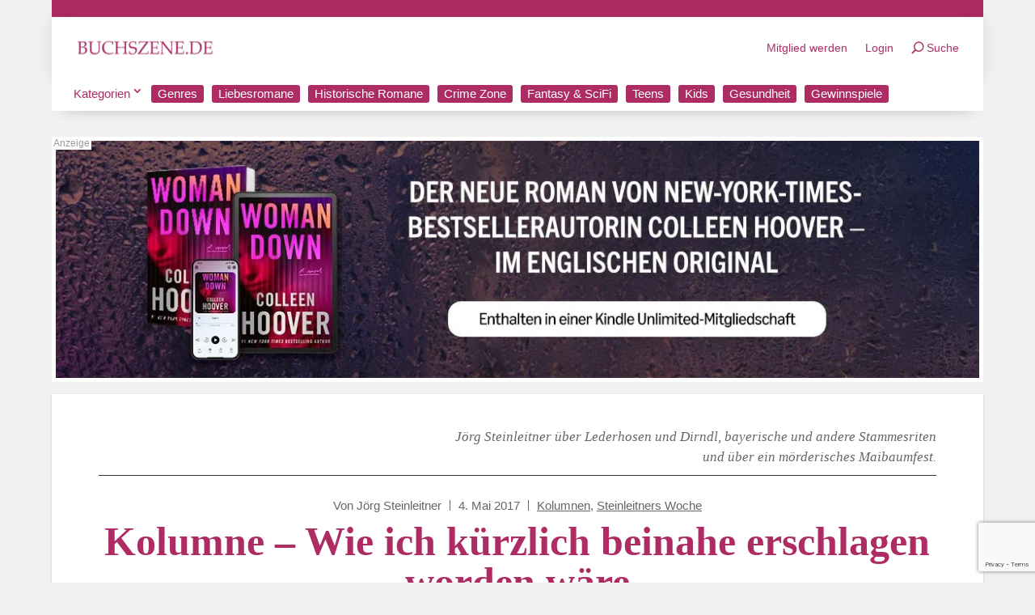

--- FILE ---
content_type: text/html; charset=utf-8
request_url: https://www.google.com/recaptcha/api2/anchor?ar=1&k=6LcQl4cUAAAAAM12KR4ury6dvUWvcf3_P0-LfRHW&co=aHR0cHM6Ly9idWNoc3plbmUuZGU6NDQz&hl=en&v=PoyoqOPhxBO7pBk68S4YbpHZ&size=invisible&anchor-ms=20000&execute-ms=30000&cb=ljsrp3zazr1z
body_size: 48627
content:
<!DOCTYPE HTML><html dir="ltr" lang="en"><head><meta http-equiv="Content-Type" content="text/html; charset=UTF-8">
<meta http-equiv="X-UA-Compatible" content="IE=edge">
<title>reCAPTCHA</title>
<style type="text/css">
/* cyrillic-ext */
@font-face {
  font-family: 'Roboto';
  font-style: normal;
  font-weight: 400;
  font-stretch: 100%;
  src: url(//fonts.gstatic.com/s/roboto/v48/KFO7CnqEu92Fr1ME7kSn66aGLdTylUAMa3GUBHMdazTgWw.woff2) format('woff2');
  unicode-range: U+0460-052F, U+1C80-1C8A, U+20B4, U+2DE0-2DFF, U+A640-A69F, U+FE2E-FE2F;
}
/* cyrillic */
@font-face {
  font-family: 'Roboto';
  font-style: normal;
  font-weight: 400;
  font-stretch: 100%;
  src: url(//fonts.gstatic.com/s/roboto/v48/KFO7CnqEu92Fr1ME7kSn66aGLdTylUAMa3iUBHMdazTgWw.woff2) format('woff2');
  unicode-range: U+0301, U+0400-045F, U+0490-0491, U+04B0-04B1, U+2116;
}
/* greek-ext */
@font-face {
  font-family: 'Roboto';
  font-style: normal;
  font-weight: 400;
  font-stretch: 100%;
  src: url(//fonts.gstatic.com/s/roboto/v48/KFO7CnqEu92Fr1ME7kSn66aGLdTylUAMa3CUBHMdazTgWw.woff2) format('woff2');
  unicode-range: U+1F00-1FFF;
}
/* greek */
@font-face {
  font-family: 'Roboto';
  font-style: normal;
  font-weight: 400;
  font-stretch: 100%;
  src: url(//fonts.gstatic.com/s/roboto/v48/KFO7CnqEu92Fr1ME7kSn66aGLdTylUAMa3-UBHMdazTgWw.woff2) format('woff2');
  unicode-range: U+0370-0377, U+037A-037F, U+0384-038A, U+038C, U+038E-03A1, U+03A3-03FF;
}
/* math */
@font-face {
  font-family: 'Roboto';
  font-style: normal;
  font-weight: 400;
  font-stretch: 100%;
  src: url(//fonts.gstatic.com/s/roboto/v48/KFO7CnqEu92Fr1ME7kSn66aGLdTylUAMawCUBHMdazTgWw.woff2) format('woff2');
  unicode-range: U+0302-0303, U+0305, U+0307-0308, U+0310, U+0312, U+0315, U+031A, U+0326-0327, U+032C, U+032F-0330, U+0332-0333, U+0338, U+033A, U+0346, U+034D, U+0391-03A1, U+03A3-03A9, U+03B1-03C9, U+03D1, U+03D5-03D6, U+03F0-03F1, U+03F4-03F5, U+2016-2017, U+2034-2038, U+203C, U+2040, U+2043, U+2047, U+2050, U+2057, U+205F, U+2070-2071, U+2074-208E, U+2090-209C, U+20D0-20DC, U+20E1, U+20E5-20EF, U+2100-2112, U+2114-2115, U+2117-2121, U+2123-214F, U+2190, U+2192, U+2194-21AE, U+21B0-21E5, U+21F1-21F2, U+21F4-2211, U+2213-2214, U+2216-22FF, U+2308-230B, U+2310, U+2319, U+231C-2321, U+2336-237A, U+237C, U+2395, U+239B-23B7, U+23D0, U+23DC-23E1, U+2474-2475, U+25AF, U+25B3, U+25B7, U+25BD, U+25C1, U+25CA, U+25CC, U+25FB, U+266D-266F, U+27C0-27FF, U+2900-2AFF, U+2B0E-2B11, U+2B30-2B4C, U+2BFE, U+3030, U+FF5B, U+FF5D, U+1D400-1D7FF, U+1EE00-1EEFF;
}
/* symbols */
@font-face {
  font-family: 'Roboto';
  font-style: normal;
  font-weight: 400;
  font-stretch: 100%;
  src: url(//fonts.gstatic.com/s/roboto/v48/KFO7CnqEu92Fr1ME7kSn66aGLdTylUAMaxKUBHMdazTgWw.woff2) format('woff2');
  unicode-range: U+0001-000C, U+000E-001F, U+007F-009F, U+20DD-20E0, U+20E2-20E4, U+2150-218F, U+2190, U+2192, U+2194-2199, U+21AF, U+21E6-21F0, U+21F3, U+2218-2219, U+2299, U+22C4-22C6, U+2300-243F, U+2440-244A, U+2460-24FF, U+25A0-27BF, U+2800-28FF, U+2921-2922, U+2981, U+29BF, U+29EB, U+2B00-2BFF, U+4DC0-4DFF, U+FFF9-FFFB, U+10140-1018E, U+10190-1019C, U+101A0, U+101D0-101FD, U+102E0-102FB, U+10E60-10E7E, U+1D2C0-1D2D3, U+1D2E0-1D37F, U+1F000-1F0FF, U+1F100-1F1AD, U+1F1E6-1F1FF, U+1F30D-1F30F, U+1F315, U+1F31C, U+1F31E, U+1F320-1F32C, U+1F336, U+1F378, U+1F37D, U+1F382, U+1F393-1F39F, U+1F3A7-1F3A8, U+1F3AC-1F3AF, U+1F3C2, U+1F3C4-1F3C6, U+1F3CA-1F3CE, U+1F3D4-1F3E0, U+1F3ED, U+1F3F1-1F3F3, U+1F3F5-1F3F7, U+1F408, U+1F415, U+1F41F, U+1F426, U+1F43F, U+1F441-1F442, U+1F444, U+1F446-1F449, U+1F44C-1F44E, U+1F453, U+1F46A, U+1F47D, U+1F4A3, U+1F4B0, U+1F4B3, U+1F4B9, U+1F4BB, U+1F4BF, U+1F4C8-1F4CB, U+1F4D6, U+1F4DA, U+1F4DF, U+1F4E3-1F4E6, U+1F4EA-1F4ED, U+1F4F7, U+1F4F9-1F4FB, U+1F4FD-1F4FE, U+1F503, U+1F507-1F50B, U+1F50D, U+1F512-1F513, U+1F53E-1F54A, U+1F54F-1F5FA, U+1F610, U+1F650-1F67F, U+1F687, U+1F68D, U+1F691, U+1F694, U+1F698, U+1F6AD, U+1F6B2, U+1F6B9-1F6BA, U+1F6BC, U+1F6C6-1F6CF, U+1F6D3-1F6D7, U+1F6E0-1F6EA, U+1F6F0-1F6F3, U+1F6F7-1F6FC, U+1F700-1F7FF, U+1F800-1F80B, U+1F810-1F847, U+1F850-1F859, U+1F860-1F887, U+1F890-1F8AD, U+1F8B0-1F8BB, U+1F8C0-1F8C1, U+1F900-1F90B, U+1F93B, U+1F946, U+1F984, U+1F996, U+1F9E9, U+1FA00-1FA6F, U+1FA70-1FA7C, U+1FA80-1FA89, U+1FA8F-1FAC6, U+1FACE-1FADC, U+1FADF-1FAE9, U+1FAF0-1FAF8, U+1FB00-1FBFF;
}
/* vietnamese */
@font-face {
  font-family: 'Roboto';
  font-style: normal;
  font-weight: 400;
  font-stretch: 100%;
  src: url(//fonts.gstatic.com/s/roboto/v48/KFO7CnqEu92Fr1ME7kSn66aGLdTylUAMa3OUBHMdazTgWw.woff2) format('woff2');
  unicode-range: U+0102-0103, U+0110-0111, U+0128-0129, U+0168-0169, U+01A0-01A1, U+01AF-01B0, U+0300-0301, U+0303-0304, U+0308-0309, U+0323, U+0329, U+1EA0-1EF9, U+20AB;
}
/* latin-ext */
@font-face {
  font-family: 'Roboto';
  font-style: normal;
  font-weight: 400;
  font-stretch: 100%;
  src: url(//fonts.gstatic.com/s/roboto/v48/KFO7CnqEu92Fr1ME7kSn66aGLdTylUAMa3KUBHMdazTgWw.woff2) format('woff2');
  unicode-range: U+0100-02BA, U+02BD-02C5, U+02C7-02CC, U+02CE-02D7, U+02DD-02FF, U+0304, U+0308, U+0329, U+1D00-1DBF, U+1E00-1E9F, U+1EF2-1EFF, U+2020, U+20A0-20AB, U+20AD-20C0, U+2113, U+2C60-2C7F, U+A720-A7FF;
}
/* latin */
@font-face {
  font-family: 'Roboto';
  font-style: normal;
  font-weight: 400;
  font-stretch: 100%;
  src: url(//fonts.gstatic.com/s/roboto/v48/KFO7CnqEu92Fr1ME7kSn66aGLdTylUAMa3yUBHMdazQ.woff2) format('woff2');
  unicode-range: U+0000-00FF, U+0131, U+0152-0153, U+02BB-02BC, U+02C6, U+02DA, U+02DC, U+0304, U+0308, U+0329, U+2000-206F, U+20AC, U+2122, U+2191, U+2193, U+2212, U+2215, U+FEFF, U+FFFD;
}
/* cyrillic-ext */
@font-face {
  font-family: 'Roboto';
  font-style: normal;
  font-weight: 500;
  font-stretch: 100%;
  src: url(//fonts.gstatic.com/s/roboto/v48/KFO7CnqEu92Fr1ME7kSn66aGLdTylUAMa3GUBHMdazTgWw.woff2) format('woff2');
  unicode-range: U+0460-052F, U+1C80-1C8A, U+20B4, U+2DE0-2DFF, U+A640-A69F, U+FE2E-FE2F;
}
/* cyrillic */
@font-face {
  font-family: 'Roboto';
  font-style: normal;
  font-weight: 500;
  font-stretch: 100%;
  src: url(//fonts.gstatic.com/s/roboto/v48/KFO7CnqEu92Fr1ME7kSn66aGLdTylUAMa3iUBHMdazTgWw.woff2) format('woff2');
  unicode-range: U+0301, U+0400-045F, U+0490-0491, U+04B0-04B1, U+2116;
}
/* greek-ext */
@font-face {
  font-family: 'Roboto';
  font-style: normal;
  font-weight: 500;
  font-stretch: 100%;
  src: url(//fonts.gstatic.com/s/roboto/v48/KFO7CnqEu92Fr1ME7kSn66aGLdTylUAMa3CUBHMdazTgWw.woff2) format('woff2');
  unicode-range: U+1F00-1FFF;
}
/* greek */
@font-face {
  font-family: 'Roboto';
  font-style: normal;
  font-weight: 500;
  font-stretch: 100%;
  src: url(//fonts.gstatic.com/s/roboto/v48/KFO7CnqEu92Fr1ME7kSn66aGLdTylUAMa3-UBHMdazTgWw.woff2) format('woff2');
  unicode-range: U+0370-0377, U+037A-037F, U+0384-038A, U+038C, U+038E-03A1, U+03A3-03FF;
}
/* math */
@font-face {
  font-family: 'Roboto';
  font-style: normal;
  font-weight: 500;
  font-stretch: 100%;
  src: url(//fonts.gstatic.com/s/roboto/v48/KFO7CnqEu92Fr1ME7kSn66aGLdTylUAMawCUBHMdazTgWw.woff2) format('woff2');
  unicode-range: U+0302-0303, U+0305, U+0307-0308, U+0310, U+0312, U+0315, U+031A, U+0326-0327, U+032C, U+032F-0330, U+0332-0333, U+0338, U+033A, U+0346, U+034D, U+0391-03A1, U+03A3-03A9, U+03B1-03C9, U+03D1, U+03D5-03D6, U+03F0-03F1, U+03F4-03F5, U+2016-2017, U+2034-2038, U+203C, U+2040, U+2043, U+2047, U+2050, U+2057, U+205F, U+2070-2071, U+2074-208E, U+2090-209C, U+20D0-20DC, U+20E1, U+20E5-20EF, U+2100-2112, U+2114-2115, U+2117-2121, U+2123-214F, U+2190, U+2192, U+2194-21AE, U+21B0-21E5, U+21F1-21F2, U+21F4-2211, U+2213-2214, U+2216-22FF, U+2308-230B, U+2310, U+2319, U+231C-2321, U+2336-237A, U+237C, U+2395, U+239B-23B7, U+23D0, U+23DC-23E1, U+2474-2475, U+25AF, U+25B3, U+25B7, U+25BD, U+25C1, U+25CA, U+25CC, U+25FB, U+266D-266F, U+27C0-27FF, U+2900-2AFF, U+2B0E-2B11, U+2B30-2B4C, U+2BFE, U+3030, U+FF5B, U+FF5D, U+1D400-1D7FF, U+1EE00-1EEFF;
}
/* symbols */
@font-face {
  font-family: 'Roboto';
  font-style: normal;
  font-weight: 500;
  font-stretch: 100%;
  src: url(//fonts.gstatic.com/s/roboto/v48/KFO7CnqEu92Fr1ME7kSn66aGLdTylUAMaxKUBHMdazTgWw.woff2) format('woff2');
  unicode-range: U+0001-000C, U+000E-001F, U+007F-009F, U+20DD-20E0, U+20E2-20E4, U+2150-218F, U+2190, U+2192, U+2194-2199, U+21AF, U+21E6-21F0, U+21F3, U+2218-2219, U+2299, U+22C4-22C6, U+2300-243F, U+2440-244A, U+2460-24FF, U+25A0-27BF, U+2800-28FF, U+2921-2922, U+2981, U+29BF, U+29EB, U+2B00-2BFF, U+4DC0-4DFF, U+FFF9-FFFB, U+10140-1018E, U+10190-1019C, U+101A0, U+101D0-101FD, U+102E0-102FB, U+10E60-10E7E, U+1D2C0-1D2D3, U+1D2E0-1D37F, U+1F000-1F0FF, U+1F100-1F1AD, U+1F1E6-1F1FF, U+1F30D-1F30F, U+1F315, U+1F31C, U+1F31E, U+1F320-1F32C, U+1F336, U+1F378, U+1F37D, U+1F382, U+1F393-1F39F, U+1F3A7-1F3A8, U+1F3AC-1F3AF, U+1F3C2, U+1F3C4-1F3C6, U+1F3CA-1F3CE, U+1F3D4-1F3E0, U+1F3ED, U+1F3F1-1F3F3, U+1F3F5-1F3F7, U+1F408, U+1F415, U+1F41F, U+1F426, U+1F43F, U+1F441-1F442, U+1F444, U+1F446-1F449, U+1F44C-1F44E, U+1F453, U+1F46A, U+1F47D, U+1F4A3, U+1F4B0, U+1F4B3, U+1F4B9, U+1F4BB, U+1F4BF, U+1F4C8-1F4CB, U+1F4D6, U+1F4DA, U+1F4DF, U+1F4E3-1F4E6, U+1F4EA-1F4ED, U+1F4F7, U+1F4F9-1F4FB, U+1F4FD-1F4FE, U+1F503, U+1F507-1F50B, U+1F50D, U+1F512-1F513, U+1F53E-1F54A, U+1F54F-1F5FA, U+1F610, U+1F650-1F67F, U+1F687, U+1F68D, U+1F691, U+1F694, U+1F698, U+1F6AD, U+1F6B2, U+1F6B9-1F6BA, U+1F6BC, U+1F6C6-1F6CF, U+1F6D3-1F6D7, U+1F6E0-1F6EA, U+1F6F0-1F6F3, U+1F6F7-1F6FC, U+1F700-1F7FF, U+1F800-1F80B, U+1F810-1F847, U+1F850-1F859, U+1F860-1F887, U+1F890-1F8AD, U+1F8B0-1F8BB, U+1F8C0-1F8C1, U+1F900-1F90B, U+1F93B, U+1F946, U+1F984, U+1F996, U+1F9E9, U+1FA00-1FA6F, U+1FA70-1FA7C, U+1FA80-1FA89, U+1FA8F-1FAC6, U+1FACE-1FADC, U+1FADF-1FAE9, U+1FAF0-1FAF8, U+1FB00-1FBFF;
}
/* vietnamese */
@font-face {
  font-family: 'Roboto';
  font-style: normal;
  font-weight: 500;
  font-stretch: 100%;
  src: url(//fonts.gstatic.com/s/roboto/v48/KFO7CnqEu92Fr1ME7kSn66aGLdTylUAMa3OUBHMdazTgWw.woff2) format('woff2');
  unicode-range: U+0102-0103, U+0110-0111, U+0128-0129, U+0168-0169, U+01A0-01A1, U+01AF-01B0, U+0300-0301, U+0303-0304, U+0308-0309, U+0323, U+0329, U+1EA0-1EF9, U+20AB;
}
/* latin-ext */
@font-face {
  font-family: 'Roboto';
  font-style: normal;
  font-weight: 500;
  font-stretch: 100%;
  src: url(//fonts.gstatic.com/s/roboto/v48/KFO7CnqEu92Fr1ME7kSn66aGLdTylUAMa3KUBHMdazTgWw.woff2) format('woff2');
  unicode-range: U+0100-02BA, U+02BD-02C5, U+02C7-02CC, U+02CE-02D7, U+02DD-02FF, U+0304, U+0308, U+0329, U+1D00-1DBF, U+1E00-1E9F, U+1EF2-1EFF, U+2020, U+20A0-20AB, U+20AD-20C0, U+2113, U+2C60-2C7F, U+A720-A7FF;
}
/* latin */
@font-face {
  font-family: 'Roboto';
  font-style: normal;
  font-weight: 500;
  font-stretch: 100%;
  src: url(//fonts.gstatic.com/s/roboto/v48/KFO7CnqEu92Fr1ME7kSn66aGLdTylUAMa3yUBHMdazQ.woff2) format('woff2');
  unicode-range: U+0000-00FF, U+0131, U+0152-0153, U+02BB-02BC, U+02C6, U+02DA, U+02DC, U+0304, U+0308, U+0329, U+2000-206F, U+20AC, U+2122, U+2191, U+2193, U+2212, U+2215, U+FEFF, U+FFFD;
}
/* cyrillic-ext */
@font-face {
  font-family: 'Roboto';
  font-style: normal;
  font-weight: 900;
  font-stretch: 100%;
  src: url(//fonts.gstatic.com/s/roboto/v48/KFO7CnqEu92Fr1ME7kSn66aGLdTylUAMa3GUBHMdazTgWw.woff2) format('woff2');
  unicode-range: U+0460-052F, U+1C80-1C8A, U+20B4, U+2DE0-2DFF, U+A640-A69F, U+FE2E-FE2F;
}
/* cyrillic */
@font-face {
  font-family: 'Roboto';
  font-style: normal;
  font-weight: 900;
  font-stretch: 100%;
  src: url(//fonts.gstatic.com/s/roboto/v48/KFO7CnqEu92Fr1ME7kSn66aGLdTylUAMa3iUBHMdazTgWw.woff2) format('woff2');
  unicode-range: U+0301, U+0400-045F, U+0490-0491, U+04B0-04B1, U+2116;
}
/* greek-ext */
@font-face {
  font-family: 'Roboto';
  font-style: normal;
  font-weight: 900;
  font-stretch: 100%;
  src: url(//fonts.gstatic.com/s/roboto/v48/KFO7CnqEu92Fr1ME7kSn66aGLdTylUAMa3CUBHMdazTgWw.woff2) format('woff2');
  unicode-range: U+1F00-1FFF;
}
/* greek */
@font-face {
  font-family: 'Roboto';
  font-style: normal;
  font-weight: 900;
  font-stretch: 100%;
  src: url(//fonts.gstatic.com/s/roboto/v48/KFO7CnqEu92Fr1ME7kSn66aGLdTylUAMa3-UBHMdazTgWw.woff2) format('woff2');
  unicode-range: U+0370-0377, U+037A-037F, U+0384-038A, U+038C, U+038E-03A1, U+03A3-03FF;
}
/* math */
@font-face {
  font-family: 'Roboto';
  font-style: normal;
  font-weight: 900;
  font-stretch: 100%;
  src: url(//fonts.gstatic.com/s/roboto/v48/KFO7CnqEu92Fr1ME7kSn66aGLdTylUAMawCUBHMdazTgWw.woff2) format('woff2');
  unicode-range: U+0302-0303, U+0305, U+0307-0308, U+0310, U+0312, U+0315, U+031A, U+0326-0327, U+032C, U+032F-0330, U+0332-0333, U+0338, U+033A, U+0346, U+034D, U+0391-03A1, U+03A3-03A9, U+03B1-03C9, U+03D1, U+03D5-03D6, U+03F0-03F1, U+03F4-03F5, U+2016-2017, U+2034-2038, U+203C, U+2040, U+2043, U+2047, U+2050, U+2057, U+205F, U+2070-2071, U+2074-208E, U+2090-209C, U+20D0-20DC, U+20E1, U+20E5-20EF, U+2100-2112, U+2114-2115, U+2117-2121, U+2123-214F, U+2190, U+2192, U+2194-21AE, U+21B0-21E5, U+21F1-21F2, U+21F4-2211, U+2213-2214, U+2216-22FF, U+2308-230B, U+2310, U+2319, U+231C-2321, U+2336-237A, U+237C, U+2395, U+239B-23B7, U+23D0, U+23DC-23E1, U+2474-2475, U+25AF, U+25B3, U+25B7, U+25BD, U+25C1, U+25CA, U+25CC, U+25FB, U+266D-266F, U+27C0-27FF, U+2900-2AFF, U+2B0E-2B11, U+2B30-2B4C, U+2BFE, U+3030, U+FF5B, U+FF5D, U+1D400-1D7FF, U+1EE00-1EEFF;
}
/* symbols */
@font-face {
  font-family: 'Roboto';
  font-style: normal;
  font-weight: 900;
  font-stretch: 100%;
  src: url(//fonts.gstatic.com/s/roboto/v48/KFO7CnqEu92Fr1ME7kSn66aGLdTylUAMaxKUBHMdazTgWw.woff2) format('woff2');
  unicode-range: U+0001-000C, U+000E-001F, U+007F-009F, U+20DD-20E0, U+20E2-20E4, U+2150-218F, U+2190, U+2192, U+2194-2199, U+21AF, U+21E6-21F0, U+21F3, U+2218-2219, U+2299, U+22C4-22C6, U+2300-243F, U+2440-244A, U+2460-24FF, U+25A0-27BF, U+2800-28FF, U+2921-2922, U+2981, U+29BF, U+29EB, U+2B00-2BFF, U+4DC0-4DFF, U+FFF9-FFFB, U+10140-1018E, U+10190-1019C, U+101A0, U+101D0-101FD, U+102E0-102FB, U+10E60-10E7E, U+1D2C0-1D2D3, U+1D2E0-1D37F, U+1F000-1F0FF, U+1F100-1F1AD, U+1F1E6-1F1FF, U+1F30D-1F30F, U+1F315, U+1F31C, U+1F31E, U+1F320-1F32C, U+1F336, U+1F378, U+1F37D, U+1F382, U+1F393-1F39F, U+1F3A7-1F3A8, U+1F3AC-1F3AF, U+1F3C2, U+1F3C4-1F3C6, U+1F3CA-1F3CE, U+1F3D4-1F3E0, U+1F3ED, U+1F3F1-1F3F3, U+1F3F5-1F3F7, U+1F408, U+1F415, U+1F41F, U+1F426, U+1F43F, U+1F441-1F442, U+1F444, U+1F446-1F449, U+1F44C-1F44E, U+1F453, U+1F46A, U+1F47D, U+1F4A3, U+1F4B0, U+1F4B3, U+1F4B9, U+1F4BB, U+1F4BF, U+1F4C8-1F4CB, U+1F4D6, U+1F4DA, U+1F4DF, U+1F4E3-1F4E6, U+1F4EA-1F4ED, U+1F4F7, U+1F4F9-1F4FB, U+1F4FD-1F4FE, U+1F503, U+1F507-1F50B, U+1F50D, U+1F512-1F513, U+1F53E-1F54A, U+1F54F-1F5FA, U+1F610, U+1F650-1F67F, U+1F687, U+1F68D, U+1F691, U+1F694, U+1F698, U+1F6AD, U+1F6B2, U+1F6B9-1F6BA, U+1F6BC, U+1F6C6-1F6CF, U+1F6D3-1F6D7, U+1F6E0-1F6EA, U+1F6F0-1F6F3, U+1F6F7-1F6FC, U+1F700-1F7FF, U+1F800-1F80B, U+1F810-1F847, U+1F850-1F859, U+1F860-1F887, U+1F890-1F8AD, U+1F8B0-1F8BB, U+1F8C0-1F8C1, U+1F900-1F90B, U+1F93B, U+1F946, U+1F984, U+1F996, U+1F9E9, U+1FA00-1FA6F, U+1FA70-1FA7C, U+1FA80-1FA89, U+1FA8F-1FAC6, U+1FACE-1FADC, U+1FADF-1FAE9, U+1FAF0-1FAF8, U+1FB00-1FBFF;
}
/* vietnamese */
@font-face {
  font-family: 'Roboto';
  font-style: normal;
  font-weight: 900;
  font-stretch: 100%;
  src: url(//fonts.gstatic.com/s/roboto/v48/KFO7CnqEu92Fr1ME7kSn66aGLdTylUAMa3OUBHMdazTgWw.woff2) format('woff2');
  unicode-range: U+0102-0103, U+0110-0111, U+0128-0129, U+0168-0169, U+01A0-01A1, U+01AF-01B0, U+0300-0301, U+0303-0304, U+0308-0309, U+0323, U+0329, U+1EA0-1EF9, U+20AB;
}
/* latin-ext */
@font-face {
  font-family: 'Roboto';
  font-style: normal;
  font-weight: 900;
  font-stretch: 100%;
  src: url(//fonts.gstatic.com/s/roboto/v48/KFO7CnqEu92Fr1ME7kSn66aGLdTylUAMa3KUBHMdazTgWw.woff2) format('woff2');
  unicode-range: U+0100-02BA, U+02BD-02C5, U+02C7-02CC, U+02CE-02D7, U+02DD-02FF, U+0304, U+0308, U+0329, U+1D00-1DBF, U+1E00-1E9F, U+1EF2-1EFF, U+2020, U+20A0-20AB, U+20AD-20C0, U+2113, U+2C60-2C7F, U+A720-A7FF;
}
/* latin */
@font-face {
  font-family: 'Roboto';
  font-style: normal;
  font-weight: 900;
  font-stretch: 100%;
  src: url(//fonts.gstatic.com/s/roboto/v48/KFO7CnqEu92Fr1ME7kSn66aGLdTylUAMa3yUBHMdazQ.woff2) format('woff2');
  unicode-range: U+0000-00FF, U+0131, U+0152-0153, U+02BB-02BC, U+02C6, U+02DA, U+02DC, U+0304, U+0308, U+0329, U+2000-206F, U+20AC, U+2122, U+2191, U+2193, U+2212, U+2215, U+FEFF, U+FFFD;
}

</style>
<link rel="stylesheet" type="text/css" href="https://www.gstatic.com/recaptcha/releases/PoyoqOPhxBO7pBk68S4YbpHZ/styles__ltr.css">
<script nonce="aZbLkAv8BatejvJgnUp4ww" type="text/javascript">window['__recaptcha_api'] = 'https://www.google.com/recaptcha/api2/';</script>
<script type="text/javascript" src="https://www.gstatic.com/recaptcha/releases/PoyoqOPhxBO7pBk68S4YbpHZ/recaptcha__en.js" nonce="aZbLkAv8BatejvJgnUp4ww">
      
    </script></head>
<body><div id="rc-anchor-alert" class="rc-anchor-alert"></div>
<input type="hidden" id="recaptcha-token" value="[base64]">
<script type="text/javascript" nonce="aZbLkAv8BatejvJgnUp4ww">
      recaptcha.anchor.Main.init("[\x22ainput\x22,[\x22bgdata\x22,\x22\x22,\[base64]/[base64]/bmV3IFpbdF0obVswXSk6Sz09Mj9uZXcgWlt0XShtWzBdLG1bMV0pOks9PTM/bmV3IFpbdF0obVswXSxtWzFdLG1bMl0pOks9PTQ/[base64]/[base64]/[base64]/[base64]/[base64]/[base64]/[base64]/[base64]/[base64]/[base64]/[base64]/[base64]/[base64]/[base64]\\u003d\\u003d\x22,\[base64]\\u003d\x22,\x22dn7DrkVzw7nDmQQGwqA1K3bDqiNvw5M6CAnDgy3DuGPCpl9zMlIoBsOpw7dcHMKFNQbDucOFwqLDhcOrTsODd8KZwrfDiDTDncOMY0Acw6/[base64]/[base64]/CiMOOTSszRcOUXsOIwqXDr8OmPDrDu8KGw5Qcw54wSynDgMKQbTnCmnJAw6fCvsKwfcKCwqrCg08lw7bDkcKWI8OtMsOIwrgDNGnCvgMrZ3x8woDCvRk3PsKQw7zClCbDgMOVwrwqHyTCtn/Ci8OcwpJuAmdMwpcwcXTCuB/CjcOJTSsuwrDDvhguRUEIe0IiSyvDgSFtw5ILw6pNE8KYw4h4SMOFQsKtwrJlw44nRQt4w6zDkmx+w4VOKcOdw5UCwpfDg17Cgxkad8OOw4xSwrJDZMKnwq/DqQLDkwTDscKIw7/DvUB1XThxwqnDtxc9w6XCgRnCj2/CikMuwoxAdcKqw44/wpN+w5YkEsKHw6fChMKew6B6SE7DrMOyPyMmO8KbWcOqKh/DpsOYA8KTBh5hYcKefk7CgMOWw7vDp8O2IhLDrsOrw4LDrsKkPR8Kwq3Cu0XCuGwvw48ZFsK3w7sFwocWUsKrwovChgbChz49wonCpsKxAiLDtcOFw5UgH8KTBDPDtmbDtcOww6TDsijCisKsdBTDix3Dhw1ieMKiw70Fw4sQw647wqdXwqguQUR0DlNNa8Kqw5/DusKtc17Cvn7ChcOGw59swrHCtcK9NRHChW5Pc8OLM8OYCDnDiDojG8O9MhrClFnDp1w/wpJ6cG/[base64]/[base64]/CjQ1AwoXDrQwSLxrDoMKcezJQw7J8EsKeRHTCryFzKcOewo5aw4jDvsOCazDDjMK3wrxYC8OffGvDvREAwqQGw5x9ODYAwrDDgcKgwo8EEThnSz7DlMKKO8KuH8Ofw5ZLbS9fwoEew6zCrl9xwrfDscKYd8OOC8KtbcKeaGHDhnJ8QS/DgMKUwpM3GsODw4zCtcK3QC/Dii3DgcOOUsKTw5EDw4LCpMOdw5nCh8KyJcOSw7PCs0FAUMO3wq/[base64]/[base64]/CsybDmsOnwoJvw5xAccK5wo8ZaA09VMK+DlRBDMKCwrdiw4HCiRzDl1jDsn3DocK6wrvCmEjDicKQwrrDom7Dh8Ogw77CrgcCw6MAw49Zw6U4VncVGsKmw7EDwrfDjcKkwp/[base64]/DhSnDuQdhUlIBwqQ8KcKqwqNRw5sMb3B7EcO+eFLCvcOoUX8/[base64]/CnkIFsO0w4vDgV4Mw7/[base64]/CusOGwp3Cu8OpUMOcdcO/[base64]/woU8E1XDlDHDtMO6wrh4QsO8LsOOPBDDtsKcwqgewqHCmgTDhXXCtcKhw7IJwrMABsK6w4fDm8OzUcK0dcOWwq3DkmYDw69RXz15wq1kwpwKw6gRRC9EwoXCvyoUc8KVwodGw7zDqAXCqQtIe2HDiUrClMONw6JHwoXChh3Cr8O8wqPClMOARzkEwpfCqcO/[base64]/CnirDsMKPw5sbwohMw78YZSDCohbCtsKbw7JGwpEXe1YjwpMvN8K7EMOuS8Ksw7New7zCk3INwo3DqcOyQDzCl8O1w59Cwq/DjcKwC8OFA2nCmgLCgTnCpVvDqi7Cu0EVwq9uwr3CosK/[base64]/QsKZGyEJwpIBw6cCUsKgw5NCBid1w79Hf3sHNcOUw73Ck8OrM8O+wr3DrjLDsjPCkg3CrDNtVsKkw51mw4c/[base64]/DnMKBYVIqP8O6PTYEwqUNUX0pLRw/aFgeUMKxFMORZsKLWSXCqA7Cs1d/w7BTcSt3w6zDr8K1w4LCiMK7fXjDrhNvwrFlw5oUU8KKc3rDvEwdf8O3AMKtw4zDl8Kub1xtEsOcEkNSw5/CnlIxMz1qPlVqRBQrb8K7KcK4wopTbsO9JsOnMsKVLMOAAsO7JMKpHsOdw44qw4YRasOow5ofeg0ZRAFRFcKgSBdnDH1pwq/[base64]/[base64]/DlFVyNsOKwpHDrzzCj8OUHsOMXU9qBXA7wrB+Ol3CtVZqw7DClGrCnVMLJg/Dm1PDj8OLw55qw53CtMK4LsKXeCJCAcOmwq4yPVzDm8KpCsKowqTCsjRmD8Osw5k0QcKRw7UbdThRwqhww6DCsXlgS8Okw5DDm8OXD8Kkw5VOwodWwqFSwrpeJjwUwqfClsOtEQ/CoRMJSsOdTcO3DcKnw7I8ERzDg8Opw4zCm8KIw53CkDDCnCnCmirDmnPCujPDmsOjwqnDrDnCgWF1NsKTwobCg0XCq0fDkRskw4gNwqHCuMK1w4/DrRgrZMOqw5bDscO4fMOxwrnDucOXw5DCkRwOw4hlwrEww6BmwpzDsQNAw78oIFbDh8KZJCPDvxnDmMKKJcKRw5BZw55FCcOywr3Ch8ODK1PDqyIaMTTDhB9cwrpjw7nDnGo4IX/[base64]/ClcODwpfCgsKWOlnDkCUzM8KHw5h4QC/ClcOxw515G1FsU8OMw53Cjw7CtcKpwpxRc0LCk0tcw7ZewrVAHsOZORrDuHrDmMObwqUnw6x8NTXDscKKSW/Dm8Omw5bCnsKCZDEyFcKfw7PClUYUKxUBwqJJMTLDrSzCmwFwe8Ocw5E7w4jCnXXDlXrCuAbDlkjCtx/DqcK/[base64]/[base64]/[base64]/DpcKXwphIwoo/wofCqivCr8OfeMKYw7R+bR1bEcO+wq8Zw5/[base64]/Cl8O5UTbCi1c9wpJWwrvCpMOSwpnCmMKVKDvCoFbDuMKrw47CoMKuPcOZw4xOw7bCn8KvNhIJZhQrI8KiwoPCvG3DpnrCoSgywoU7wpHCiMO5VcKGBxDDkAsVZMK4woDCgGpNbl0LwrDCkxRZw5lrY37Doj7CnGQZDcKPw4HDncKVwrkqGEbDpsKWw5/CkcOgEMKOXMOvbsKnw7DDjlrCvynDjcO7GsKqKxzCrQN7KsObw64iNsOGwocKHMK/w6ZYwr9HMsO9w7PCosKPbGQdw5TDpcO5CTTDmEPDucOFDj7DpzVIOW50w6fCk33DuzTDr2sGWVXDkj/Cm0NMVhkFw5HDgMO9SHvDgUR3Fi9sacO5wpzDrUtAw44pw7cNw7olwrLCj8KWETTDjcObwqppw4DDtxRXw6Z7Ig8WCVTDuVnCgldnw5YpXsKsXFErw7rCusOdwqbDihorOMOyw4pLdm0owovCusKrwq/Dm8Olw5rCh8Odw4zDo8KBSHcywrHClx8mACnDqMOmOMOPw6HDksOEw4lAw4XCssKRw63DnMOOPn3DniJTwonDtEvDt3LChcOBw5ksFsKqesKTd17CgjNMw4nCr8OAw6N1w6XDuMONwrzDtBVNMsKVwqHDiMKFw7FwBsOtZ1bDlcO4Fy/CiMKqX8K/BARySSBtw7IvBDl8bsK+UMKpwqPDs8KSw5wVX8KNXMK/HR5wKsKTwo7CrVvDlwPCs3bCqitPGMKWY8Ohw55Zwo0ewp5wegnCoMK5USPDmMKtaMKCwp5Sw7pBFsKMw5PCmsOLwovDiCXDl8KMw6rCkcK6fEfCmHgsMMOvwr/Dk8Kswo5zVDU9LgzCrgJgwpHCrXMgw4zClsKxw7zCpMO2w7PDmkjDg8OUw5XDjFTCn23CpsK2CCx3wq9oT2jDu8O7w4bCrUHCnXDDksOYFAZowpgQw4YTQjsOcCo/fSB4NsKUBMK5JMKjwo/[base64]/CocKqwoIBw65gB8KDw5c+alsAcSdZw7IQdSfDqF40wovDnMKFWT8nbMK3WsKCOhQIwojCnU0mTAtuQsKAwrfCq00ZwpYgwqI4NmHDoG3CmcKcHcKbwpzDrMO5wpjDqsOLLizCp8K2Ti/CssOuwrMewonDkcKhwrlDTcOrwqF4wrYywoXDiX8/wrBUa8OHwr0hOsOsw4XCtMOnw7A3woPDrMOhQsK0w5xQwrnDvxJeE8Ofw4Zrw6jCqFzDkFTDp21IwoUPb27Di0XDqhwbwoHDgcOSND19w69cM0TCmcOfw6HCmB/DvmfDozHCgMKzw70Sw44ww7XDs27CjcKNJcK/w4MOO0N0w4RIwrhYUAl3PMK/[base64]/Co8Ojek45woLCrMOmw4rDoQgSOkNAw5/DmMKQNH/DtVnDnMO5VGXCjcKAf8K+wo/DqMOXw6fCtsKGwp5xw6d7wq4aw6TDlU/[base64]/DrcOEFw/Dvytcwrtmw7B3w53CscK1woAsOMK7RTHCsijCoFLCtkPDmHlxw6PCisKtHHVNw7Q5aMKuwoYAYsKqQ25jE8O4A8O7G8OpwrTCsT/CsxJ0VMO8OxLDucKZwpDDlzZVw6tgTcOzIcOOwqLCnBpRwpLDkWgJwrPCisK8wp7CvsOcwrfDh3rDsgRhw4rCnTPCtcKtOGYdworDi8K/LyXCr8ODw4dFEX7DuCfCnMK3wpDDiBo5wr7DqSzCgsOzwo0MwrQnwqzDiDULRcKAw7LDtTsrK8OBNsKkDUDCmcKOUA/Cp8Klw4ENwp02ERfCq8Obwo0cEsORw74vfsO+SMOuMsOweQVGw501woZGw5fDp1bDuVXCksO9wpLCscKTH8Klw4rClDjDucOGf8OZcmkbSjheFMKswpnCjxIBwqLCpEvDvlTDnyN+w6TDqcKEw5czKXk5wpPCp1/DgcOQFWwUwrYZecOBwqQ9wqRAw7DDrGPDtlZSw6c1wpU5w6vDp8KVwqTDicKawrcvGcKEw77DhiPDhMOTXGDCu2rCkMOpNCjCqMKNPFHCucO1wrQXBDsYwrfCt181XcOldsOcwpzCjzbCmMKgccOAwrrDsixzICfCmDnDpsKpw7N2wqHCjcKuwp7Doj/DhMKgw6zCswgLwqvCogfDp8KJARNXPQnDscOMUw/Di8Knw6QFw7LClkYqw5RXw6DCkFHCv8O2w7jCpMOmH8OJNsOMJMOaUMKQw6lIRMOXw6rDnUlLQsOdLcKhdsOVO8OnGhrCucKkw6J5ewDCon3Dk8KUw6LCvQEhwptNwr/DuBDCrWh4woHCvMKYw4rDgR5hw58YScKyD8ONw4VTdMK/b11Fw4nCkCLDisKvwqEBB8O2Dh48wocIwrtXBTzDpyYnw5Alw6Riw5fCvVHCtXRaw7XDrBwCIjDCilNgwq3Ch0TDim/DpcOvZEMFw4bCrQDDlg/DjcKBw5vCqcOJw59DwpcFGxbCqU07w6HChMKHE8KKwqPCtMKhwrwpJ8OsNsKcwoR8w5sNVxEHaDfDrsKbw5HDmyvDl0TDqUTDlmQtX0M5TAHCtsO6ZEo/wq/CjsKdwqRnD8K1wq9/ZAHCjmMIw7zCsMOOw5rDonsNTTnCiH9VwrwLOcOgwpHCgzfDtsOww7NBwpRDw6Zzw4o6wp3DhMORw4PCsMO6AcKow6R1w6nCnX0ZecOLXcK8w7zDicO4wo/DscKLaMKAwqHCigF3wpBEwr1oYT/Dk17DpxV+SAUJw40BD8O5McKPw7BJCMKtMsOUfSQUw7HCr8Kew6DDqk3DvjvDk2sbw4BYwodvwobCqjBmwrfCmxMXKcOGwqBNwrvDscOAw5sUwq5/[base64]/w7DDl17DqxfDsXgxw5XDj8KBw7DDisKbw57CpC4Mw48UaMKDMUvCvyPDhhQiwoQ2CEgSFMKewrxlJ181T37CjgPCosKAG8OGYiTCgh03w41qw4TCnFJzw7hNfh3Ch8OFwrQtw4bDvMOGTV1Awo7DtMKZwq18LMO9wql8w4LCtsKPw6sqw4Z8w6TCqMOpKA/DoBbCncOwQWROw4B/KW7CrsK7C8Kgw5R/[base64]/I8KObsKpw4zDrUksOcOQXcOaw6jCsiDCrcOSV8O2JD3CtcKlHcKYw40vZSwWd8K/McOFwrzCm8KGwrVhWMKbbMOYw4hNw7jDm8K+QVHDtz8TwqRJMVlfw6PDqiDCi8KLQ3pzw48iLFLDicOSwpzCmsKxwojCr8K5wrLDnQoIwprCr33CpsKOwqMDXRPDtMObwp/[base64]/ClzvCrnjCtMK+woUqwrHCjcOjw6pbw6DDlcOjw6XDksOncsOtD0bCqVMnwq/[base64]/Cp8KwwrZ1F8OTTcOjwp44wqnChMKIfHjDoMKbw5TDuyQFwqZCR8K4wqAyAFfDgsOJEGhPwpfChmZxwpzDgHrCryHDliDCuB9ewoHCocOfwpfDq8OGw7hzT8O9O8OKX8KQSFbChMKzdAE4wrrCg0FkwogFZQUbJ1Akw6/CjMOiwpLDvsKpwrNQw5VIa2A9w5t+UyjDiMOZwpbDmsONw7/DoizCrRwkw4zDoMOgIcO5PD7CoVTDgRPCpsK5RxkuSmnCiAHDoMKzwql1Yw5Nw5LDrxAbaH7Cj3HDhA8QZAnCisK5dMKzYg1VwqZICsKMw5cffFwAacOHw5XCr8KTJQZ+w67DucK1HXgSS8OLAMOIbQ/DjHEwwrHDrMKHwpklGA7DqsKDH8KUNVbCug3DvMKERD5hSBzCncKSwpQMwoAQE8OUUcKUwozDhcOzJGdQwqd3XMOCHcK7w53Du3pKE8KgwpxxMBgGW8O/[base64]/w7g9wp9sN8OMwoNGMz3CtVUdw5PDtQ/Dm8Oyw5YtNGXDvwtIwoZ0wrZLOcOMXcOlwq8mwocKw7FUwrBXfE3DiDfChCLDu0BPw4zDq8KZH8ODw5/[base64]/CgsKiIMK1wqrCuMK/J17CuX3DtMKOwpHDscKeY8O6EwTCtcKhw4TDthvChMOtERLCsMKZXBcjw4kcw6HDj0jDmUvDksKUw7YHHVLDnnrDn8KAfsO8e8OlFsOdSGrDqS1wwoB9Q8OZFjJBZAAYwobCtMKgPFPDhsOIw4XDmsOlW3kHBjzDjMOSG8OvYQRZN2t2wojCtiN1w67DrMO/BAwGw7fCtcKtwoJNw7ovw7LCrElBw60aNhRKw6fDusKJwqjDsUrDnDdvKMK6KsODwo/DrsOxw50rGCFOZR4bWMONVcK8IsOTEX/Ct8KLZsKYHsKfwpnCgkbCmRgSTEM8w7LDlsOyDQLCp8O8LGbCnsKiSBvDuQbDmjXDlV3CvcKow6cBw77Dl3RmcEfDp8OBeMK9wpNzdFzCrcOqSSIBwpp5ITpHPH8cw6/CusOaw5V1wqzCi8OjPMKYIMK8NnDCjMKLMcKeAsO/wohWYAnCk8OjBMOnKsKcwrxvEWolwrnDiQodEcOaw7PDs8KJwo9Zw5PCsgx5KzhFDMKmAsKSwrkJwpErP8KrbG8vwoHCtF/CtV/CgsKIwrTCjMOEwp9ew5FgTsKkw7TCvcO+BH/[base64]/DnkHDqzDDvMO1woZ9w73Cq8OuwpFlwpZXwocfwpg3w7nDrsONXCXDvHTCtznCnsOQVMOmQsKXJMO5aMO+IsOVK0JXEg/DisKzO8KDwp41A0EePcOUw7tgBcONZsKHNsOlw4jDk8OewqIGXcOmKT7ChTrDsGPClkDCmxRbwpMdGm4AYcO5wq/Dj2XChQ43w6LDtxrDpMK9XcKhwoFPwpvDqcK/wrw+wp7CtMKZwo8Dw7RMw5DDjsOvw4DCgR/DvBXCgcOYcRHCusK4IMO9wofCvVDDvsKmw41iccKgwrJNDMOGc8KcwogTDsKNw6zDlsOrazjCri3DsFYqwqBQVlQ8BzHDn0bCl8KvLyBJwpAywpB2w7TDpsKaw7I5GcKKw5opwrkUwq/CuEzDgCjCl8Orw4vDj1PCk8OdwrHCizDClMODWsKlLS7ChSvCg3/DgcONDHhpwpDDu8Oaw6hGcCNewpLDuV/DvMKfdxTCh8Ofw6LClsK1wrfCjMKLwq0JwrnCjG7CnwXCjXbDscKYGj/DoMKGDsOSYMOwSFdGw7rCvVzDmSshwpPCl8Okwr17MMKEBw9rHMKew7AcwpzClsO1MsKJYRRZwr3Dn33DtxAcKyDClsOswpZkw7hwwp3CnlHCmcK7ZsOAwo4uMMOfIMKNw7/[base64]/CqcOow4cbw5l3w44Ba8O7NcOmw7xCNT8dQk/DuVVEPsOUwox9wpTCrcO7CMKMwobCl8KRwpLCksOvE8KYwohMFsOpwp/CucOywpDDrcOlw7kaD8KESMOmw6HDp8K1w79vwrzDn8OZRDlmN0BfwrhtfiEVw7YewqxXTnXCnsOwwqZfwol3aBXCsMO6bSTCrRIewrLCrsKpXXDDpgIowoPDo8Ojw6DDlsKCwrkgwq1/[base64]/DsVY6LkhybsOxHkdSwpNbUMO+woxZGX5Bw7/ChwBSBRgmwq/DhsO9RcKhw6MMw7orwoIdwrfCgVU4NGldJDEpJWHCusKwZz0Ieg3DoW/[base64]/DiMK/[base64]/DmsOMDcOvERHDh8KCTzAgUiIiRMOyJ3hJw54JBsK/w4JLw4LCl1MSwqnCksK3w5/[base64]/B8ONXcO1w5fCoFgTM8K0aDnCi0XDtSbDlEIowo8qA1fDn8KjwoDDusKAeMKMG8OjbMKKY8KiAXFFw5AQWFQ+wrPCoMOOHjDDo8K8VsKxwokwwqMgWMOXwq3DvcK4IcOPJSDDkMK2BAFVFGjCh1Qew50GwqbDpMKyXcKcTMKfwolVwqA/W1VCMhvDusO/wrXCscKhX2pEE8KRNngNw5tWJGlyXcO1H8O6ZC3DtRvCpBJOwovClFPCkgzCk2hbw4dzS24DB8K0D8K3cWIEAhdyQcOVw6vDmh3DtsOlw7bCjG7Cr8K8wrcYIXTDusKfDcKrdFgrw5Z/wqnCv8KEworCpMKNw7xWYcOrw7x9UsObPFJ8Nm7CrynCtxzDqsKiwp7Dt8Oiwr/CpSxoCsOff1HDh8O1wrVbE0jDoQbDu0HDs8OJwrvDgMKiw6BGJ0jCqhPCrkJ/KcKfworDgBDCi1jCmWJtGcOOwrQXKSMDEMK4woMZw5fCjMOKw5dSwrPDgisSwqXCrB7Ck8KMwrJKTVrCuzHDsWjCvVDDi8OBwoR3wprClXs/JMKqdUHDoEp3NSjCmAHDnMOgw4nClsOOwoTDoifCkn8qWMKiwqbCkMOpfsKww7hxwoDDj8KEwqxNwo9Owrd3EMKvw6hSWcOYwq8hw4Bof8KKw7xCw6rDrXhswqvDuMKvaVXCtyFhMi/[base64]/CsMOnw7FTwrY7w7TCvErDtMKqw6ZEwqZUw7NSwqcpXTvCncK7wqF1BsK+H8ObwodGAhh2KAJZD8Kew58jw6rDnnIywr/[base64]/Dvwc7WScHOxsQbcKAwp0BAcKxw7xGw7rCocKZFMOFw6gtK3xaw65rEz91w6oKb8OKIQ8QwoHDs8K2w6gCCcOGOMOnw7/DnsOewrFzwrzClcKiBcKew7jDu3bCnXcbBsO2bAPCk3TDjWB+QXXCicKawqgZw6FLV8ObEhvChcOjw4fDlsOJa33DhMOYwq5dwpZWNFNxM8O4Xipaw7PCgcOddG8GaFNzO8K5csKqNi/[base64]/DrUdVZ8O1BUXDv8OMwo4+SMO4wqhBw4LCh8OHHztuw5/DpMO/[base64]/DtcKbwqrCrmhJwrt+cMKDw6QgwppgwqnCvQHClMO+cxHCqcOSfXPDgMOMQGd/[base64]/DijQjw5XCmxpVwrrDisKTwrjCjMKrXcOiwq/Cmw7CgxPCgUlYw5jDlmjCncOJEl4kbcOjwprDuil7Jz3CgcO9OsK2worDtRPDnsONG8OZKWJuVsO/S8KjURMNHcO3LMKtw4LCgMOZwrLCvgIdw6cEw6fDrsOxe8KXe8KrTsOLGcK9JMKtw7PDjj7DkU/Cui1mJ8Ocwp/CrcOWwonCuMKbQsOSw4DDsmdrdTLCgBnDlkF1KMKkw6PDmnPDgXkrTsOLwqJYwrx0AX3Crls/bMKfwoPCoMOjw4FFRcOBBMKnwq4kwok9wqfDg8KBwpcFf0zCscO7wqgOwp8FFMOgYMKcw47DrBJ6csOBBMKJw5/Dh8OHUX9uw5bDswnDqTfCox5nFG8UEADDmcO7FwxTwr3Cr03Cp0fCuMKlwoLDlMKqbgHCjQbCmyFBTGzDo3LCvALCvsOCSxLDnMKMw4vCpmdTw7ECw7fCoh/DhsKXEMOFwovDj8K/[base64]/[base64]/CgD7CjC04AMOhD8K7woPDpRjDtMKBwoDDpMKlwq4GQhrCt8OfBjAvNMKnwpk2wqUewqPCtn5+wpYcwp3Cvy4/[base64]/[base64]/w74gJGnDi8KTw55BeWsAwrzClWzCjcOZAsOTe8OXwrjChj9qOTI6bRHCqgXDhwjDixTDtwkpPAo/QMOaDj3Coz7Cq3XDiMOIw4DDgMOuAsKdwpIuOsOuEsOTwr7ClEbCrk9aMMKrw6Y4OCFRWWsrOsOZZk/Ds8OBw7USw7Z1wpp4CC/[base64]/w7Nmw47ChcOJw47Cg8OzAEpww6BlKMKVw5TDmiDDpsO6w4ocwqV4B8O/HsKZZk/Cp8KOwrvDnGYyYwZgw4QQeMK2w73CqsOaf291w6pBO8OQWVbDvcOKw4VOQ8OAVmTCkcKhWsKyd08nacOVCnY1XAU3wqLCtsO7N8Odw41ROxvDuW/CuMKAFhtawotlMcOyMEbDocKWE0dZw6rDksOCJmNAbsKswqFXNVdZB8KhVGHCp1DDiz99X0DDoychw5lOwqE/MRs/Qk/DnMKhw7ZPcMOGex9JCcO+YGpgw7kDwqDDjm1UXWjDiDPDuMK+PMKkwpfCqXkqScKfwoZeVsKoAWLDuUcLekouI3nCgMKUw4PCvcKqwq7DvsOFecKlRkA9wqTDgE4Uwo9tccKnSC7Cs8Kqwq/[base64]/MUcwwrRyWhw6RsKYwrPCocOXMX3ClwgpFn8iZXDCgFolMz3DlXPDuAxxG0/[base64]/CiMOLwqPCgQ3CrsOsEsKUw5t1w7zDqMOgwq98O8OJRsO7w6LCjHZJIyTCnyvCoH7CgsOMfMOVcgwjw7oqO1zCicOcKMKgw452wr5Xw69Hwo/CjsKPwoHCoF4RMEHDjsOvw67CtsOtwo7DghVIwop/w47Dt13Co8OReMK/woDDssKtX8OySmYyDMOEwrrDuyXDs8OpXMKmw4Z/wrk1wrnDrcOuw6LDu3zCl8K4OcKqwqrCo8K+asKpwrsxw6oVwrF3DsK3w51swqoGMV3DqUzDk8Omf8Orw4PDlh/CtCt1U3TCvMOsw7LDmsKNw7HCscORw5jDtD/CmxYMwoZtwpPDkcKpwrnDucO0wqfCiQ3DnsOmBEsjRS9Cw7TDlyzDiMKUWMOjCsO5w7LDgMOyPMKIw6zCt3TCmcO/QcOxYD7DnkgEwo4swp17ScK3wrvCuUl4woBBPWh0wqrCmnHCi8ONWsOtw6rDliU1cAbDhiNQVUvDrGZFw709TcOkwq1tdMKZwpQTwpEbGsK4XcKGw7jDuMORw44NJFbDo1/Ck2AsW1wIw5MQwpLCnsKAw7QpN8Ojw4XCrh/CrzzDjlfCv8Orwo8kw7TDjMOdK8OrbMKZwrwHwpY6OjvDqMO3wrPCpsKzCiDDicKFwrPDthk/w6lfw5ckw4N3IXJWw6PDr8KUUj5Kw5lVUx4HPMOJTsOewqlSWzLDp8OEUHrCuyIaCMOnZkjCj8OjDMKTRiZoYm/[base64]/Dn0nCmMKVf8Owb8OcGMKpKMOgw5hVw5HCrMKpw6jCrcKGw5TDscOJVzckw6JfW8KhHRHDusKzeBPDkWEnEsKbT8KcaMKNw5N1w54lw5xew6ZFCkAMUXHCtmEywp3DvMK4XgzDkkbDqsO2wo94wrXDuVfCtcO/A8KHID8hAMKLZcKrKRvCrGrCtXRWSsOYw6TDhcKOwpfDqS7DvcOnw7TDuELDqhpJwqF0w7QXwoZ6w6jDlcKnw4zDjsOawpI4WwwgNiHCo8OtwrFVW8KKUW5Xw5Q/w6XDlsO1wpVYw7tRwrHChMORw6zCmcO3w6F4Kl3DiELCtQAQw7xcw6plw4jDmXU7wrICecKbXcOCwqTCugpVVsKSPcOqw4Vzw4RKw7wLw6fDoXhawqxtOGREM8OsRcOSwpvCt3UQX8OjDmhPFH9dDUM8w6PCqsOvw6hQw65rUTMVX8Ksw6xpw4Ijwr/CpRt7w5nCsEUxw7HChxARAAxyUChsMhRRwqIDT8KtHMKpKTHDsXrChcKhw5ktZmvDt1VjwrHChMKNwrXDu8KRw5TDisOQw7sww6zCpjXCm8KnSsOBwopmw5dDw4VLA8OYFXbDtQ9Xw43Cr8OkFXzCngVkwpwAB8Olw4XDhlTCocKuRSjDgcK4cFDDgcK2PCXDgx/DuX8AQ8ORw6A8w4XDlzHCscKbwqPDu8KgRcOOwrEswq/[base64]/CqcKvw5nDkETDrMOCNWNpXVbCg0BVwppCwoBvw7rClHMNNsKLRcKoL8OVwoZ3Y8Ojw6XDu8KwHSvDi8KJw4YgO8KiXEBlwp5GXcKBUB4iCWonwqV8GDFMFsOBd8ORFMOkwq/[base64]/CtkjDtRsTPcOLUMKOwpYCYX/[base64]/[base64]/b0vClAzDv8K3PHpMRBJKZUbDtyhRWHEJw4TCicKefcKgKiZKw7vCgD7ChCjCt8OCwrbCojAzNcOswq03C8KjawzDm3XCgMOZwo5Fwp3DkC3CqsKLTGIrw53DvMK7acOHOsK9wr7DkQnDqksFXx/CgcOtw77CoMKYIl7CisOHwpHDrWxma1PDqsOvAcK2DkPDhcO2W8KRbl7DkMOaOsKMb1HDisKLNcODw54Fw59/w6nCkMOCGMK4w5EJwpB2YEHCksOTNMKawqLCnsKFwpt/w6vCp8O5d2ZLwpPClsOAw5EOw4/[base64]/CiVgkHcKXWgUrJEpxbBRnFsO5w5bCq8Kmw7ttw6MqVsKgHcO0wq9YwqHDqcOPHCQSKwnDgsO9w4J4d8O/wprCn1Rzw5XDoDnCrsKCCcOPw4xHDkEfdiUHwrVzYxLDv8KmC8OOfMKjRsKxwo7DrsOmbXZ4SQbCisOdFWrCl37DmQgDw7hLWcOIwppYwprCslVuw5/DuMKAwrJRZcKXwonCrV7DmcK5w6RgCCkHwpDCssO+w63CvGE5cnQaMWXCpsK3wrDCrcOzwpNSwqEkw4XCnsOiw7BuZ13CnHvDtnJ/fFXDt8KEGMKHGWpcw7HDpmYyVDbClsKAwoZcT8KnaxZRMEIKwpxKwpbDocOiw7PDqFonw7bCscOAw6bCiig1aiFawpPDoTBCwogNFcOkVsOOUkp/[base64]/[base64]/a8ORO2PCvcKUwr3ChcKjw7zCkcORB8KpR8OWwoJiwqPDm8KzwqQmwpPDtsK/GWLCkTc0wqLDnArCvUfCmcKkwqEawq3CoTrCkCUbMsOMw7DDhcO1HCzDjcOCwr8Jwo/DlADChsODasOowqTDhsKBwqokGcOGCMOUw73DghTCmcOhwofCinjDnioifMO5WsK8HcOkw6Uhwq7DvXcgJ8OpwoPCinw5GcOswpPDocOCCsKmw5jDhMOowoNraF8OwpYVIMKUw5zDoDEVwrvDtmXCrB7DpMKWw5ILZcKUwoNPJj9uw6/DjGlBfWtIXcKrG8OzTxLDmXDDqCgtWSBXw6/CqldKCMKlAMK2bDzDsw14FMKwwrA7cMOaw6ZeRsKbw7fClFQcBmJfHyszBMKDw6jDkMKrR8Kww49Pw4/CuRnCsQN7w6rCrWbCusKJwoAWwo/DlUrCtlZ6w7k9w6TDkTkQwplhw5/[base64]/ZXw2w4fCi8KAw7Z+IhzCigTDncOnYMOERBjDlTlGw58gPVTDosOtdsKqM0N/ZsKyVkVQwqs+w7vCosOECTzCpGhhw4fDksOIwqEnw6nDs8KJwoHDoBjDjCtqw7fCusO0wocxP0tdwq5gw5w1w57CqFZeKmzChxrCij5SCV8UDMOHGHxQwr83QQN1HirDsnZ4wpzCm8OFwp0zFTLDgHo/wp4Fw5LCmzxtQ8K8UCg7wpd9KMONw749w6HCt3scwoTDgsOoPDPCtSfDj2JgwqAMEsOAw65IwqXCo8OZw5XCqCZtMMKYXcOcHgfCpSnDkcKlwqNVQ8OSw445TsKDw6pcw7cEE8K6BjjCjEfCjMO/NQgLwos2Iz/[base64]/[base64]/Dn3jDg8OaYFIPKU8Bw73DtVcww5UYNywzAzp+wq1jw5/Ckx3DsQzCjEw9w5Zrwosfw4J0XcKqD3/[base64]/DphPCgFAAw5jDijHCpMOWOsOAw4o5w6lXBQ0dS3Ykw6fDik5UwrrCll/CiDdOGBDCs8K9MlnClMORH8Kjw4QdwprCr3ZiwpgHw4hYw6fCoMKDdXvCkcKmw7HDgWrCgMOww4rDhMKrf8OSw5vDhBBqFsOww5YgKHYlw5nDgzvCqXQ3URnDlx/ClhIDFcOjPkIlw5dLw6Zgw53CgQbCih/Cm8OeRnFObcOobxLDr1ESJVISwp7DpsO1CyFUVsK7Z8Kcw4B5w4rDp8OZw5xiNjQxDwtrUcOobcK3V8OrBxrClXjDmXLCvX9/BmJ6wrwjEVDCuh4UasK3w7QNZMK1wpdDwqV5woTCicKTwprClmfDhV7DqDxyw61vwrDDjsOgw5PCjA8HwrjDkBDCu8Kbw51lw6jCpH/CiBBMU38EIFbDncKYwrdPwoXDhw/DmMOswrsUwonDtsOKIsKUJcOSShjDixZ/w6/Cg8OBw5LDncKyAMKqAw8gw7R1G2jClMO0w7U/wp/Dn3fDmXjCv8OueMOjw4YKw5JLB3/Ch1rDoysYdgDCmHvDocOYOxvDlQlww5/[base64]/DqcK8TMK3PcOoWj5Bw6ocZDAAZsODIUAvYyjCscO9w5BScWdLF8O0wpvCvCYFaDRHBsKSw7XCgsOxw63DuMKhEMOww6HDlMKISlbCocOdwqDCucKPwpFcU8KfwpjDhEXCviDCvMO0w7XDhDHDi20rQ2Qpw60GAcOoOcKLw59TwrsGwpXCjsKHw6oPw7zCj0Q/w5ZIcsKEI2jDhDhcwrtvwpArFALDgCZlwoszPsKTwo0tMcKCwrhLw6YITsKSeS0qDcKER8KVZmxzw6ZVeCbDhcKVKMKhw77CoQHDvGvCnMOKw4/DtWFvc8O/[base64]\\u003d\\u003d\x22],null,[\x22conf\x22,null,\x226LcQl4cUAAAAAM12KR4ury6dvUWvcf3_P0-LfRHW\x22,0,null,null,null,1,[21,125,63,73,95,87,41,43,42,83,102,105,109,121],[1017145,362],0,null,null,null,null,0,null,0,null,700,1,null,0,\[base64]/76lBhnEnQkZnOKMAhk\\u003d\x22,0,0,null,null,1,null,0,0,null,null,null,0],\x22https://buchszene.de:443\x22,null,[3,1,1],null,null,null,1,3600,[\x22https://www.google.com/intl/en/policies/privacy/\x22,\x22https://www.google.com/intl/en/policies/terms/\x22],\x22irJzizTQuZjKSMRO5R+v7pdJ2sYQv/f/XSPyxRoIseU\\u003d\x22,1,0,null,1,1768870118586,0,0,[24,104,150,220,166],null,[161,159],\x22RC-J3gpsmhvVTrH8g\x22,null,null,null,null,null,\x220dAFcWeA613z8oLahJ4lhvPrFvSmVba7A8fX53PX41DdnyqX9GTqu0SevEynU5BpMBo-e2_waUW8NJL-C3DVRno74U01KztNACTA\x22,1768952918495]");
    </script></body></html>